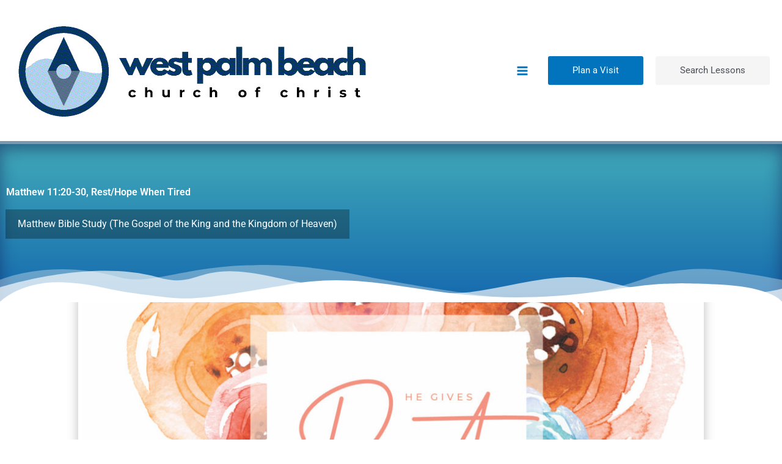

--- FILE ---
content_type: text/css
request_url: https://westpalmbeachchurchofchrist.com/wp-content/litespeed/css/c96a62becde5fe25ca02586ef901b2e2.css?ver=699fd
body_size: 1001
content:
.elementor-6982 .elementor-element.elementor-element-a0c4de5:not(.elementor-motion-effects-element-type-background),.elementor-6982 .elementor-element.elementor-element-a0c4de5>.elementor-motion-effects-container>.elementor-motion-effects-layer{background-color:#fff0;background-image:linear-gradient(180deg,var(--e-global-color-primary) 0%,var(--e-global-color-d83b3af) 100%)}.elementor-6982 .elementor-element.elementor-element-a0c4de5>.elementor-background-overlay{opacity:.5;transition:background 0.3s,border-radius 0.3s,opacity 0.3s}.elementor-6982 .elementor-element.elementor-element-a0c4de5{transition:background 0.3s,border 0.3s,border-radius 0.3s,box-shadow 0.3s;padding:60px 0 40px 0}.elementor-6982 .elementor-element.elementor-element-a0c4de5>.elementor-shape-top svg{width:calc(100% + 1.3px);height:38px}.elementor-6982 .elementor-element.elementor-element-440776df>.elementor-element-populated{margin:0 10px 0 0;--e-column-margin-right:10px;--e-column-margin-left:0px}.elementor-widget-heading .elementor-heading-title{font-family:var(--e-global-typography-primary-font-family),Sans-serif;font-weight:var(--e-global-typography-primary-font-weight);color:var(--e-global-color-primary)}.elementor-6982 .elementor-element.elementor-element-23baf751 .elementor-heading-title{color:#fff}.elementor-widget-text-editor{font-family:var(--e-global-typography-text-font-family),Sans-serif;font-weight:var(--e-global-typography-text-font-weight);color:var(--e-global-color-text)}.elementor-widget-text-editor.elementor-drop-cap-view-stacked .elementor-drop-cap{background-color:var(--e-global-color-primary)}.elementor-widget-text-editor.elementor-drop-cap-view-framed .elementor-drop-cap,.elementor-widget-text-editor.elementor-drop-cap-view-default .elementor-drop-cap{color:var(--e-global-color-primary);border-color:var(--e-global-color-primary)}.elementor-6982 .elementor-element.elementor-element-396208a5{font-size:1.3em;font-weight:300;line-height:1.5em;letter-spacing:.1px;color:var(--e-global-color-14ddf784)}.elementor-6982 .elementor-element.elementor-element-9fea145 .elementor-repeater-item-8f55900.elementor-social-icon{background-color:#1ED760}.elementor-6982 .elementor-element.elementor-element-9fea145 .elementor-repeater-item-33f91ef.elementor-social-icon{background-color:var(--e-global-color-7c6f8534)}.elementor-6982 .elementor-element.elementor-element-9fea145 .elementor-repeater-item-2aaaf5c.elementor-social-icon{background-color:#198243}.elementor-6982 .elementor-element.elementor-element-9fea145{--grid-template-columns:repeat(0, auto);--grid-column-gap:30px;--grid-row-gap:0px}.elementor-6982 .elementor-element.elementor-element-9fea145 .elementor-widget-container{text-align:left}.elementor-bc-flex-widget .elementor-6982 .elementor-element.elementor-element-535a3ce6.elementor-column .elementor-widget-wrap{align-items:flex-start}.elementor-6982 .elementor-element.elementor-element-535a3ce6.elementor-column.elementor-element[data-element_type="column"]>.elementor-widget-wrap.elementor-element-populated{align-content:flex-start;align-items:flex-start}.elementor-6982 .elementor-element.elementor-element-349eec5d{text-align:start}.elementor-6982 .elementor-element.elementor-element-349eec5d .elementor-heading-title{font-size:18px;font-weight:500;color:#fff}.elementor-6982 .elementor-element.elementor-element-510cec9a{font-size:14px;font-weight:300;letter-spacing:.1px;color:var(--e-global-color-14ddf784)}.elementor-widget-button .elementor-button{background-color:var(--e-global-color-accent);font-family:var(--e-global-typography-accent-font-family),Sans-serif;font-weight:var(--e-global-typography-accent-font-weight)}.elementor-6982 .elementor-element.elementor-element-b2d203b .elementor-button{background-color:#31808C;fill:var(--e-global-color-14ddf784);color:var(--e-global-color-14ddf784)}.elementor-6982 .elementor-element.elementor-element-b2d203b .elementor-button:hover,.elementor-6982 .elementor-element.elementor-element-b2d203b .elementor-button:focus{background-color:#fff;color:var(--e-global-color-primary)}.elementor-6982 .elementor-element.elementor-element-b2d203b .elementor-button:hover svg,.elementor-6982 .elementor-element.elementor-element-b2d203b .elementor-button:focus svg{fill:var(--e-global-color-primary)}.elementor-6982 .elementor-element.elementor-element-1f6681ff .elementor-button{background-color:#31808C;fill:var(--e-global-color-14ddf784);color:var(--e-global-color-14ddf784)}.elementor-6982 .elementor-element.elementor-element-1f6681ff .elementor-button:hover,.elementor-6982 .elementor-element.elementor-element-1f6681ff .elementor-button:focus{background-color:#fff;color:var(--e-global-color-primary)}.elementor-6982 .elementor-element.elementor-element-1f6681ff .elementor-button:hover svg,.elementor-6982 .elementor-element.elementor-element-1f6681ff .elementor-button:focus svg{fill:var(--e-global-color-primary)}.elementor-bc-flex-widget .elementor-6982 .elementor-element.elementor-element-21e5316a.elementor-column .elementor-widget-wrap{align-items:flex-start}.elementor-6982 .elementor-element.elementor-element-21e5316a.elementor-column.elementor-element[data-element_type="column"]>.elementor-widget-wrap.elementor-element-populated{align-content:flex-start;align-items:flex-start}.elementor-6982 .elementor-element.elementor-element-3761b8fc{text-align:start}.elementor-6982 .elementor-element.elementor-element-3761b8fc .elementor-heading-title{font-size:18px;font-weight:500;color:#fff}.elementor-6982 .elementor-element.elementor-element-42ce17de{font-size:14px;font-weight:300;letter-spacing:.1px;color:var(--e-global-color-14ddf784)}.elementor-6982 .elementor-element.elementor-element-9860ea6>.elementor-container>.elementor-column>.elementor-widget-wrap{align-content:center;align-items:center}.elementor-6982 .elementor-element.elementor-element-9860ea6:not(.elementor-motion-effects-element-type-background),.elementor-6982 .elementor-element.elementor-element-9860ea6>.elementor-motion-effects-container>.elementor-motion-effects-layer{background-color:#00264C}.elementor-6982 .elementor-element.elementor-element-9860ea6>.elementor-background-overlay{background-image:url(https://westpalmbeachchurchofchrist.com/wp-content/uploads/2018/10/texture-overlay.png);opacity:.5;transition:background 0.3s,border-radius 0.3s,opacity 0.3s}.elementor-6982 .elementor-element.elementor-element-9860ea6{transition:background 0.3s,border 0.3s,border-radius 0.3s,box-shadow 0.3s}.elementor-6982 .elementor-element.elementor-element-3e23df2 .elementor-button{background-color:#00254B}.elementor-6982 .elementor-element.elementor-element-3e23df2 .elementor-button:hover,.elementor-6982 .elementor-element.elementor-element-3e23df2 .elementor-button:focus{background-color:var(--e-global-color-text)}@media(max-width:1024px) and (min-width:768px){.elementor-6982 .elementor-element.elementor-element-440776df{width:100%}.elementor-6982 .elementor-element.elementor-element-5231cc23{width:100%}.elementor-6982 .elementor-element.elementor-element-535a3ce6{width:50%}.elementor-6982 .elementor-element.elementor-element-21e5316a{width:50%}}@media(max-width:1024px){.elementor-6982 .elementor-element.elementor-element-a0c4de5{padding:80px 20px 50px 20px}.elementor-6982 .elementor-element.elementor-element-440776df>.elementor-element-populated{margin:0% 15% 2% 0%;--e-column-margin-right:15%;--e-column-margin-left:0%;padding:0 0 0 0}.elementor-6982 .elementor-element.elementor-element-396208a5{font-size:16px}.elementor-6982 .elementor-element.elementor-element-535a3ce6>.elementor-element-populated{padding:0 0 0 0}.elementor-6982 .elementor-element.elementor-element-21e5316a>.elementor-element-populated{margin:0 0 0 0;--e-column-margin-right:0px;--e-column-margin-left:0px;padding:0 0 0 0}}@media(max-width:767px){.elementor-6982 .elementor-element.elementor-element-a0c4de5{padding:60px 20px 35px 20px}.elementor-6982 .elementor-element.elementor-element-440776df>.elementor-element-populated{margin:0 0 0 0;--e-column-margin-right:0px;--e-column-margin-left:0px;padding:10px 10px 10px 10px}.elementor-6982 .elementor-element.elementor-element-396208a5{text-align:start}.elementor-6982 .elementor-element.elementor-element-9fea145{--grid-template-columns:repeat(3, auto);--grid-row-gap:30px}.elementor-6982 .elementor-element.elementor-element-9fea145 .elementor-widget-container{text-align:center}.elementor-6982 .elementor-element.elementor-element-9fea145 .elementor-social-icon{--icon-padding:0.6em}.elementor-6982 .elementor-element.elementor-element-535a3ce6{width:100%}.elementor-6982 .elementor-element.elementor-element-535a3ce6>.elementor-element-populated{padding:10px 10px 10px 10px}.elementor-6982 .elementor-element.elementor-element-349eec5d{text-align:start}.elementor-6982 .elementor-element.elementor-element-510cec9a{text-align:start}.elementor-6982 .elementor-element.elementor-element-b2d203b{width:100%;max-width:100%}.elementor-6982 .elementor-element.elementor-element-1f6681ff{width:100%;max-width:100%}.elementor-6982 .elementor-element.elementor-element-21e5316a{width:100%}.elementor-6982 .elementor-element.elementor-element-21e5316a>.elementor-element-populated{padding:10px 10px 10px 10px}.elementor-6982 .elementor-element.elementor-element-3761b8fc{text-align:start}.elementor-6982 .elementor-element.elementor-element-42ce17de{text-align:start}}

--- FILE ---
content_type: text/css
request_url: https://westpalmbeachchurchofchrist.com/wp-content/litespeed/css/ffe79d26c577b95715c0fdfc1d7e43f6.css?ver=25cf6
body_size: 926
content:
.elementor-6839 .elementor-element.elementor-element-70155c7f:not(.elementor-motion-effects-element-type-background),.elementor-6839 .elementor-element.elementor-element-70155c7f>.elementor-motion-effects-container>.elementor-motion-effects-layer{background-color:#fff0;background-image:linear-gradient(180deg,var(--e-global-color-secondary) 0%,var(--e-global-color-primary) 100%)}.elementor-6839 .elementor-element.elementor-element-70155c7f>.elementor-background-overlay{opacity:.5;transition:background 0.3s,border-radius 0.3s,opacity 0.3s}.elementor-6839 .elementor-element.elementor-element-70155c7f{box-shadow:0 9px 27px -1px rgba(11.964288279773163,10.15195652173914,69.69999999999999,.5) inset;transition:background 0.3s,border 0.3s,border-radius 0.3s,box-shadow 0.3s;padding:4em 0em 6em 0em;z-index:10}.elementor-6839 .elementor-element.elementor-element-70155c7f>.elementor-shape-bottom svg{height:61px;transform:translateX(-50%) rotateY(180deg)}.elementor-6839 .elementor-element.elementor-element-3f5f8c5f{z-index:100}.elementor-widget-theme-post-title .elementor-heading-title{font-family:var(--e-global-typography-primary-font-family),Sans-serif;font-weight:var(--e-global-typography-primary-font-weight);color:var(--e-global-color-primary)}.elementor-6839 .elementor-element.elementor-element-37dbf2ce .elementor-heading-title{font-size:3em;font-weight:500;color:#fff}.elementor-widget-heading .elementor-heading-title{font-family:var(--e-global-typography-primary-font-family),Sans-serif;font-weight:var(--e-global-typography-primary-font-weight);color:var(--e-global-color-primary)}.elementor-6839 .elementor-element.elementor-element-688b3ed{width:100%;max-width:100%;z-index:1000}.elementor-6839 .elementor-element.elementor-element-688b3ed .elementor-heading-title{color:var(--e-global-color-14ddf784)}.elementor-6839 .elementor-element.elementor-element-1811b2b8>.elementor-widget-container{margin:0 0 0 -1px;padding:0 0 0 0}.elementor-6839 .elementor-element.elementor-element-2580172a:not(.elementor-motion-effects-element-type-background),.elementor-6839 .elementor-element.elementor-element-2580172a>.elementor-motion-effects-container>.elementor-motion-effects-layer{background-color:var(--e-global-color-14ddf784)}.elementor-6839 .elementor-element.elementor-element-2580172a{border-style:solid;border-width:1px 0 0 0;border-color:#fff;box-shadow:0 13px 10px 0 rgb(0 0 0 / .5);transition:background 0.3s,border 0.3s,border-radius 0.3s,box-shadow 0.3s;padding:0 20px 40px 20px}.elementor-6839 .elementor-element.elementor-element-2580172a>.elementor-background-overlay{transition:background 0.3s,border-radius 0.3s,opacity 0.3s}.elementor-widget-theme-post-featured-image .widget-image-caption{color:var(--e-global-color-text);font-family:var(--e-global-typography-text-font-family),Sans-serif;font-weight:var(--e-global-typography-text-font-weight)}.elementor-6839 .elementor-element.elementor-element-06b8e76>.elementor-widget-container{padding:0 0 40px 0}.elementor-6839 .elementor-element.elementor-element-06b8e76 img{box-shadow:0 14px 17px 0 rgb(0 0 0 / .26)}.elementor-widget-theme-post-content{color:var(--e-global-color-text);font-family:var(--e-global-typography-text-font-family),Sans-serif;font-weight:var(--e-global-typography-text-font-weight)}.elementor-widget-post-info .elementor-icon-list-item:not(:last-child):after{border-color:var(--e-global-color-text)}.elementor-widget-post-info .elementor-icon-list-icon i{color:var(--e-global-color-primary)}.elementor-widget-post-info .elementor-icon-list-icon svg{fill:var(--e-global-color-primary)}.elementor-widget-post-info .elementor-icon-list-text,.elementor-widget-post-info .elementor-icon-list-text a{color:var(--e-global-color-secondary)}.elementor-widget-post-info .elementor-icon-list-item{font-family:var(--e-global-typography-text-font-family),Sans-serif;font-weight:var(--e-global-typography-text-font-weight)}.elementor-6839 .elementor-element.elementor-element-7795d160>.elementor-widget-container{margin:0em 0em 2em 0em}.elementor-6839 .elementor-element.elementor-element-7795d160 .elementor-icon-list-icon i{color:var(--e-global-color-text);font-size:14px}.elementor-6839 .elementor-element.elementor-element-7795d160 .elementor-icon-list-icon svg{fill:var(--e-global-color-text);--e-icon-list-icon-size:14px}.elementor-6839 .elementor-element.elementor-element-7795d160 .elementor-icon-list-icon{width:14px}.elementor-6839 .elementor-element.elementor-element-7795d160 .elementor-icon-list-text,.elementor-6839 .elementor-element.elementor-element-7795d160 .elementor-icon-list-text a{color:var(--e-global-color-text)}.elementor-6839 .elementor-element.elementor-element-33e8c56b{--alignment:left;--grid-side-margin:10px;--grid-column-gap:10px;--grid-row-gap:10px;--grid-bottom-margin:10px}.elementor-6839 .elementor-element.elementor-element-33e8c56b .elementor-share-btn__title{font-weight:500}.elementor-6839 .elementor-element.elementor-element-9e70acc:not(.elementor-motion-effects-element-type-background),.elementor-6839 .elementor-element.elementor-element-9e70acc>.elementor-motion-effects-container>.elementor-motion-effects-layer{background-image:url(https://westpalmbeachchurchofchrist.com/wp-content/uploads/2018/10/texture-solid.png)}.elementor-6839 .elementor-element.elementor-element-9e70acc{border-style:solid;border-width:1px 1px 1px 1px;border-color:#dedede;transition:background 0.3s,border 0.3s,border-radius 0.3s,box-shadow 0.3s;padding:20px 20px 0 20px}.elementor-6839 .elementor-element.elementor-element-9e70acc>.elementor-background-overlay{transition:background 0.3s,border-radius 0.3s,opacity 0.3s}.elementor-6839 .elementor-element.elementor-element-4c0eceb>.elementor-widget-container{border-radius:3px 3px 3px 3px}@media(max-width:1024px){.elementor-6839 .elementor-element.elementor-element-37dbf2ce .elementor-heading-title{font-size:2em}.elementor-6839 .elementor-element.elementor-element-2580172a{margin-top:0;margin-bottom:0;padding:0 0 0 0}.elementor-6839 .elementor-element.elementor-element-3bf057c4>.elementor-element-populated{padding:20px 20px 20px 20px}.elementor-6839 .elementor-element.elementor-element-06b8e76>.elementor-widget-container{margin:0 0 -100px 0}.elementor-6839 .elementor-element.elementor-element-06b8e76{text-align:end}.elementor-6839 .elementor-element.elementor-element-06b8e76 img{width:50%}.elementor-6839 .elementor-element.elementor-element-33e8c56b{--grid-side-margin:10px;--grid-column-gap:10px;--grid-row-gap:10px;--grid-bottom-margin:10px}}@media(max-width:767px){.elementor-6839 .elementor-element.elementor-element-70155c7f{padding:1em 0em 5em 0em}.elementor-6839 .elementor-element.elementor-element-3f5f8c5f>.elementor-element-populated{padding:20px 15px 15px 15px}.elementor-6839 .elementor-element.elementor-element-37dbf2ce .elementor-heading-title{font-size:24px}.elementor-6839 .elementor-element.elementor-element-3bf057c4>.elementor-element-populated{padding:10px 10px 10px 10px}.elementor-6839 .elementor-element.elementor-element-33e8c56b{--grid-side-margin:10px;--grid-column-gap:10px;--grid-row-gap:10px;--grid-bottom-margin:10px}}#postcat{color:#fff;background:#000;padding:10px 20px;background:#000;background:rgb(0 0 0 / .3);display:table}#featuredimage{float:right;margin-top:-60px}#featuredimage img{margin:0 0 -20px 40px;border:5px solid #fff}#ftimage{float:right !Important}